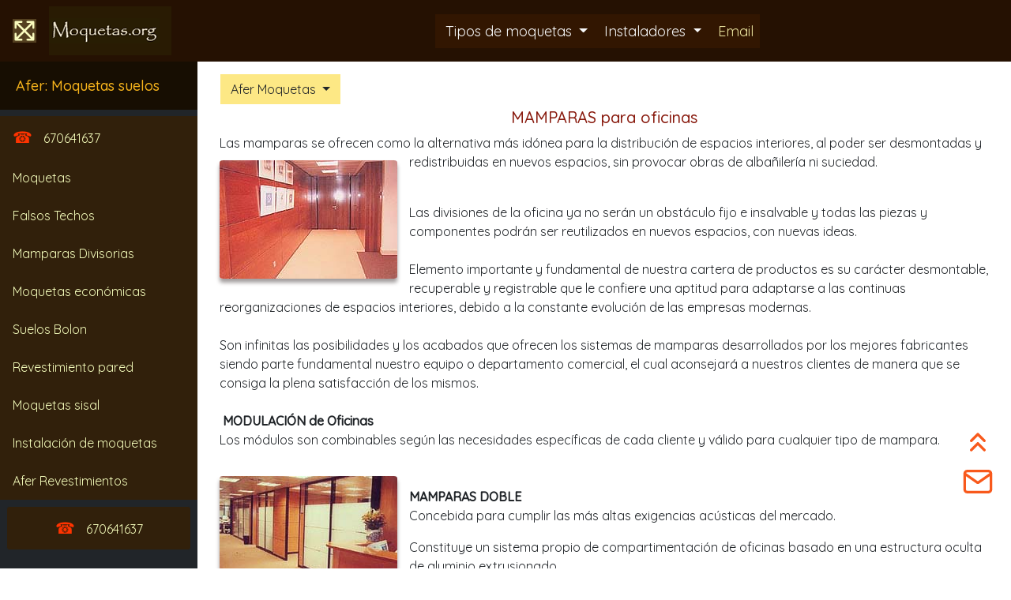

--- FILE ---
content_type: text/html
request_url: https://www.moquetas.org/revestimientos-afer-madrid/mamparas-oficinas.html
body_size: 3870
content:
<!doctype html>
<html lang="es"><!-- InstanceBegin template="/Templates/master_afer.dwt" codeOutsideHTMLIsLocked="false" -->
<head>
<meta charset="utf-8">
<meta name="viewport" content="width=device-width, initial-scale=1.0">
<!-- InstanceBeginEditable name="title" -->
<title>Afer revestimientos: venta e instalación de pavimentos y moquetas Madrid</title>
<meta name="description" content="Instalación y venta de alfombras moquetas suelos de vinilo venta de Quickstep en Madrid, tiendas de moquetas">
<!-- InstanceEndEditable -->
<script src="../js/jquery-3.6.1.min.js"></script>
<link href="../css/bootstrap.min.css" rel="stylesheet" >
<link href="../css/estilos.css" rel="stylesheet" type="text/css" />
</head>
<body>
<nav class="navbar navbar-expand-lg navbar-dark" style="background-color: #251102;"> <a href="#"   class="sidebar-toggle  m-3" title="abrir menu lateral" >
  <svg xmlns="http://www.w3.org/2000/svg" width="30" height="30" viewBox="0 0 24 24" fill="none" stroke="#F9FBBD" stroke-width="2" stroke-linecap="round" stroke-linejoin="round">
    <path d="M3.8 3.8l16.4 16.4M20.2 3.8L3.8 20.2M15 3h6v6M9 3H3v6M15 21h6v-6M9 21H3v-6"/>
  </svg>
  </a> <a class="navbar-brand " href="../index.html"> <img class="pol" src="../css/moquetasorg.png" alt="Venta precios alfombras bodas moquetas" width="140" height="32" title="Fabricantes de moquetas para oficinas"/></a>
  <button class="navbar-toggler" type="button" data-toggle="collapse" data-target="#navbarTogglerDemo02" aria-controls="navbarTogglerDemo02" aria-expanded="false" aria-label="Toggle navigation"> <span class="navbar-toggler-icon"></span> </button>
  <div class="collapse navbar-collapse" id="navbarTogglerDemo02">
    <ul class="navbar-nav mx-auto">
      <li class="nav-item dropdown"> <a class="nav-link dropdown-toggle text-light" href="#" id="navbarDropdown1" role="button" data-toggle="dropdown" aria-haspopup="true" aria-expanded="false"> Tipos de moquetas </a>
        <div class="dropdown-menu" aria-labelledby="navbarDropdown1"> <a class="dropdown-item" href="../fabricantes-moquetas-oficinas/glosario.htm"> Glosario términos de moquetas </a> <a class="dropdown-item" href="../moquetas_milliken/index.htm"> Moqueta Milliken </a> <a class="dropdown-item" href="../moquetas_interface/muestrario-moqueta-interface.html"> Moqueta interface </a> <a class="dropdown-item" href="../moquetas/moqueta-ferial/moqueta-para-barcos.htm"> Moquetas para barcos navieras </a> <a class="dropdown-item" href="../vescom/index.html"> Vescom </a> <a class="dropdown-item" href="../venta-cesped-artificial/index.html"> Césped artificial </a> <a class="dropdown-item" href="../venta-moquetas-online/moquetas-venta-online.html"> venta moquetas Online </a> <a class="dropdown-item" href="../moqueta-ferial/index.htm"> Moqueta Ferial </a> <a class="dropdown-item" href="../moquetas_interface/muestrario-moqueta-interface.html"> Moqueta para oficinas </a> <a class="dropdown-item"  href="../suelo-bolon/index.html"> Moqueta Bolon </a> <a class="dropdown-item"  href="../suelo-bolon/muestrario_moqueta_bolon.htm"> Catálogo Bolon </a> <a class="dropdown-item" href="../moqueta-ferial/index.htm"> MOquetas economicas </a> <a class="dropdown-item" href="../moqueta-ferial/moqueta-para-bodas.htm"> Moquetas para bodas </a> <a class="dropdown-item" href="../venta-cesped-artificial/index.html"> Césped	artificial </a> <a class="dropdown-item" href="../moquetas/fabricantes-moquetas-oficinas/tipos_moquetas.htm"> Tipos de Moqueta </a> <a class="dropdown-item" href="../cortinas-privacidad/index.html"> Aislamiento Acústico Cortinas </a> </div>
      </li>
      <li class="nav-item dropdown"> <a class="nav-link dropdown-toggle text-light" href="#" id="navbarDropdown2" role="button" data-toggle="dropdown" aria-haspopup="true" aria-expanded="false"> Instaladores </a>
        <div class="dropdown-menu" aria-labelledby="navbarDropdown2"> <a class="dropdown-item" href="../fabricantes-moquetas-oficinas/instaladores-moqueta-provincias.html"> Instaladores en España </a> <a class="dropdown-item" href="index.htm">Afer Madrid </a> <a class="dropdown-item" href="../moquetas/moqueta-ferial/index.htm">Andalucía Sevilla </a> <a class="dropdown-item" href="../venta-moquetas-online/moquetas-venta-online.html"> Moqueta ferial venta online </a> <a class="dropdown-item" href="../moqueta-madrid/index.htm"> Moquetas Decoart </a> <a class="dropdown-item" href="../moquetas-barcelona/index.html"> Barcelona KGG </a>
          <div class="dropdown-divider"></div>
          <a class="dropdown-item" href="../form/contactform.htm"> <i class="fa-solid fa-envelope"></i> Email: </a> </div>
      </li>
      <li class="nav-item"> <a class="nav-link" href="../form/contactform.htm"> Email</a> </li>
    </ul>
  </div>
</nav>
<!--/fin nav --> 
 

<div class="d-flex align-items-stretch">
  <div class="sidebar bg-dark">
    <div class="sidebar-header">
      <h2>Afer: Moquetas suelos</h2>
    </div>
    <ul class="list-unstyled">
      <li> <a href="tel:+34670641637"> 670641637 </a></li>
      <li> <a href="moqueta_instaladores.htm"> Moquetas </a></li>
	     
		   
		     <li> <a href="falsos-techos.htm"> Falsos Techos </a></li>
		     <li><a href="mamparas-oficinas.html">Mamparas Divisorias</a></li>
      <li> <a href="venta-moqueta.htm"> Moquetas econ&oacute;micas </a> </li>
      <li> <a href="moqueta_Bolon.html"> Suelos Bolon </a> </li>
      <li> <a href="revestimiento_pared.html"> Revestimiento pared </a> </li>
      <li> <a href="moquetas-de-sisal-vegetal.html"> Moquetas sisal </a> </li>
      <li> <a href="marcas_pavimentos.htm"> Instalaci&oacute;n de moquetas</a></li>
      
      <li> <a href="index.htm"> Afer Revestimientos </a> </li>
      <li></li>
      <li> <a class="btn btn-dark text-align center" href="tel:+34670641637"> 670641637 </a> </li>
    </ul>
  </div>
  <div class="container-fluid m-3">
    <div class="btn-group ">
      <button type="button" class="btn dropdown-toggle"   data-toggle="dropdown" aria-haspopup="true" aria-expanded="false">Afer Moquetas </button>
		
      <div class="dropdown-menu">
		   
		    <a class="dropdown-item" href="falsos-techos.htm">Falsos techos </a> 
		 
		  <a class="dropdown-item" href="moqueta_Bolon.html">Moqueta Bolon </a>  <a class="dropdown-item"  href="moquetas-de-sisal-vegetal.html">Moquetas de Sisal </a> <a class="dropdown-item" href="index.htm">MADRID</a> </div>
    </div>
    
    <!---findropdownn----> 
    <!-- InstanceBeginEditable name="content" --> 
    <h1>MAMPARAS para oficinas</h1>
    <p>Las mamparas se ofrecen como la alternativa más idónea para la distribución de 
      espacios interiores, al poder ser desmontadas y redistribuidas en nuevos 
      espacios, <img src="img/mampara-oficina-madrid.jpg" alt="mamparas oficinas"/>sin provocar obras de albañilería ni suciedad. </p>
    <p><br />
      Las divisiones de la oficina ya no serán un obstáculo fijo e insalvable y todas 
      las piezas y componentes podrán ser reutilizados en nuevos espacios, con nuevas 
      ideas.<br />
      <br />
      Elemento importante y fundamental de nuestra cartera de productos es su carácter 
      desmontable, recuperable y registrable que le confiere una aptitud para 
      adaptarse a las continuas reorganizaciones de espacios interiores, debido a la 
      constante evolución de las empresas modernas. <br />
      <br />
      Son infinitas las posibilidades y los acabados que ofrecen los sistemas de 
      mamparas desarrollados por los mejores fabricantes siendo parte fundamental 
      nuestro equipo o departamento comercial, el cual aconsejará a nuestros clientes 
      de manera que se consiga la plena satisfacción de los mismos. <br />
      <br />
  &nbsp;<b>MODULACIÓN de Oficinas&nbsp;</b> <br />
      Los módulos son combinables según las necesidades específicas de cada cliente y 
      válido para cualquier tipo de mampara. <br />
      <br />
      <img src="img/mamparas-oficinas-madrid.jpg" alt="mamparas oficinas  madrid"/><br />
      <b>MAMPARAS DOBLE</b><br />
      Concebida para cumplir las más altas exigencias acústicas del mercado.      </p>
    <p>Constituye un sistema propio de compartimentación de oficinas basado en una 
      estructura oculta de aluminio extrusionado</p>
    <p> Todo ello entrelazado mediante un 
      sistema de traviesas que hace de ella una estructura compacta. <br />
      <br />
  &nbsp;<b>CARACTERÍSTICAS &nbsp;</b> <br />
  <br />
      - Construcción: doble panel, perfilería oculta.<br />
      - Estructura interior: aluminio anodizado en bruto.<br />
      - Estructura exterior: aluminio anodizado, aluminio anodizado con entrecalle en 
      neopreno negro y aluminio lacado en ral a elegir.</p>
    <p><br />
      - Grosor total: 85 mm.<br />
    - Fijación del panel: mediante techo de presión de acero cincado.</p>
    <p><br />
      - Componentes:<br />
  &nbsp;Zonas ciegas: doble panel de melamina de 16 mm en acabado a elegir.<br />
  &nbsp;Zonas acristaladas: doble aro de cristal con lunas de 5 mm y cámara interior de 
      aire de 50 mm.<br />
  &nbsp;Hoja de puerta: 2.030x825x42 con igual acabado que las divisiones. Incluye 
      herrajes de cuelgue y cerradura de llave y cadena (posibilidad de varias medidas 
      de la puerta en función de las necesidades del momento y del lugar).<br />
      - Aislamiento acústico: lama de roca de 50 mm de espesor.<br />
      - Capacidad de instalación de cableado de ordenadores y teléfonos. <br />
      - Permite extensión de canalizaciones eléctricas.<br />
      - Soluciones adicionales:<br />
    </p>
    <p>Persiana veneciana interior en zonas 
      acristaladas</p>
    <!-- InstanceEndEditable --> </div>
</div>
	       
	<footer>
            <div class="footer-content">
                <div class="contact-info">
					<h2 >Revestimientos Afer: Distribuidor oficial suelos y revestimientos</h2>
                   <address>  <p><a class="btn btn-dark" href="tel:+34670641637">670641637</a> <a class="btn btn-dark" href="../form/contactform.htm">email</a></p>
                    <p>c/ Maqueda, 122 * 28024 Madrid</p>
               </address> </div>
            </div>
        </footer>
	
	
	
	


<div class="footer_web"> 
  <!-- Grid row -->
  <div class="row" style="text-align: center">
    <div class="col">
      <p> <a  class="btn btn-dark" href="https://www.pavimentosonline.com"> Pavimentos para interior </a> <a  class="btn btn-dark" href="https://www.pavimentosdeportivos.com"> Construcciones deportivas </a> <a  class="btn btn-dark" href="https://www.controlsolar.net"> Control solar </a> <a  class="btn btn-dark"  href="https://www.suelos-de-madera.com"> Suelos de madera </a> <a  class="btn btn-dark" href="https://www.moquetasonline.com"> Fabricantes de Moquetas </a> <a  class="btn btn-dark" href="https://www.pavimentoscontinuos.net">Pavimentos continuos </a> <a  class="btn btn-dark" href="https://www.pavimentosonline.com"> Pavimentos decorativos </a> <a  class="btn btn-dark" href="https://www.portaldeobras.com"> Reparación suelos deportivos </a> <a class="btn btn-dark" href="https://www.control-solar.es">Láminas de Control solar </a> <a class="btn btn-dark" href="../form/contactform.htm"> email</a> </p>
    </div>
  </div>
</div>
<a title="subir arriba" href="#" class="scrollup">
<svg xmlns="http://www.w3.org/2000/svg" width="40" height="40" viewBox="0 0 24 24" fill="none" stroke="#f8591c"
            stroke-width="2" stroke-linecap="round" stroke-linejoin="round">
  <path d="M17 11l-5-5-5 5M17 18l-5-5-5 5" />
</svg>
</a> <a href="../form/contactform.htm" title="enviar email" class="scrollupemail">
<svg xmlns="http://www.w3.org/2000/svg" width="40" height="40" viewBox="0 0 24 24" fill="none" stroke="#f8591c"
            stroke-width="2" stroke-linecap="butt" stroke-linejoin="bevel">
  <path d="M4 4h16c1.1 0 2 .9 2 2v12c0 1.1-.9 2-2 2H4c-1.1 0-2-.9-2-2V6c0-1.1.9-2 2-2z"></path>
  <polyline points="22,6 12,13 2,6"></polyline>
</svg>
</a> 

<!-- jQuery
<!-- jQuery
  <!--  SCRIPTS  --> 
<!-- JQuery --> 

<!-- Bootstrap tooltips --> 
<script type="text/javascript" src="../js/popper.min.js"></script> 
<!-- Bootstrap core JavaScript --> 
<script type="text/javascript" src="../js/bootstrap.min.js"></script> 

<!-- Contact Form Js --> 
<script type="text/javascript">
        //el js del sidebar  JavaScript Document
        $(document).ready(function () {
            // toggle sidebar when button clicked
            $(".sidebar-toggle").on("click", function () {
                $(".sidebar").toggleClass("toggled");
            });

            // auto-expand submenu if an item is active
            var active = $(".sidebar .active");

            if (active.length && active.parent(".collapse").length) {
                var parent = active.parent(".collapse");

                parent.prev("a").attr("aria-expanded", true);
                parent.addClass("show");
            }
        });
    </script> 
<script type="text/javascript">
        //<![CDATA[
        $(function () {
            $("#slider div:gt(0)").hide();
            setInterval(function () {
                $("#slider div:first-child")
                    .fadeOut(0)
                    .next("div")
                    .fadeIn(2200)
                    .end()
                    .appendTo("#slider");
            }, 4000);
        });
        //]]>
    </script>
</body>
<!-- InstanceEnd --></html>

--- FILE ---
content_type: text/css
request_url: https://www.moquetas.org/css/estilos.css
body_size: 1652
content:
@import url('https://fonts.googleapis.com/css2?family=Quicksand:wght@300;400;500&display=swap');
* {
  margin: 0;
  padding: 0;
  box-sizing: border-box;
  font-family: 'Quicksand', sans-serif;
}
body {
  font-style: normal;
  font-weight: normal;
}
a:link {
  text-decoration: none;
}
a:hover {
  color: #4A1617;
}
.youtube-video {
  aspect-ratio: 16 / 9;
  width: 100%;
}
.btn-dark {
  color: #92EB39;
  background-color: #41260F;
  margin: 8px;
}
.btn:hover, .btn-block:hover, .btn-floating:hover, .btn-floating-large:hover {
  -webkit-box-shadow: 0px 8px 10px 0px rgba(0, 0, 0, 0.2), 0px 6px 9px 0px rgba(0, 0, 0, 0.19);
  -moz-box-shadow: 0px 8px 9px 0px rgba(0, 0, 0, 0.2), 0px 6px 9px 0px rgba(0, 0, 0, 0.19);
  box-shadow: 0px 8px 9px 0px rgba(0, 0, 0, 0.2), 0px 6px 9px 0px rgba(0, 0, 0, 0.19);
}
.navbar-expand-md {
  background: #261003;
}
.pol {
  box-shadow: none;
}
.sidebar-toggle {
  border: 0px;
  background-color: #544020;
}
.navbar-brand {
  font-size: 14px;
  color: #F7C0AC;
  background-color: #291B03;
}
.card-body a:link {
  color: #2C5196;
}
.nav-item {
  font-size: 18px;
}
.navbar {
  margin-bottom: 0px;
}
/* iconos*/
.btn-warning {
  margin-right: 5px;
  margin-bottom: 5px;
}
.divleft {
  margin: 5px 10px 5px 0px;
  background-color: #FFFFFF;
}
#slider {
  border: none;
}
.footer_web a {
  color: #FCD8C7;
  text-decoration: none;
}
.footer_web a:hover {
  color: #BDFBAB;
  text-decoration: none;
}
.footer_web {
  background: #291504;
  padding: 30px;
  color: #ffd2c6;
}
.peach-gradient {
  background: linear-gradient(#FBFAF0, #EAD9C2);
}
.navbar-dark .navbar-nav .nav-link, .navbar-dark .navbar-text {
  color: rgba(236, 202, 165, 0.90);
  padding-left: 13px;
  background-color: #321601;
}
.navbar-dark .navbar-nav .nav-link:focus, .navbar-dark .navbar-nav .nav-link:hover {
  color: rgba(249, 215, 253, 0.80);
  background-color: #270F02;
  padding-left: 13px;
}
.dropdown-toggle::after {
  transition: transform 0.2s linear;
}
.show.dropdown .dropdown-toggle::after {
  transform: translateY(3px);
}
a[href^="tel:"]:before {
  content: "\260E";
  margin-right: 0.5em;
  color: #FF3300;
  font-size: 20px;
}
.scrolluptelefono {
  bottom: 44px;
  color: #065251;
  font-size: 30px;
  height: 50px;
  position: fixed;
  right: 22px;
  text-align: center;
  width: 40px;
  z-index: 999;
  background-color: transparent;
}
.scrollupemail {
  bottom: 90px;
  color: #078987;
  font-size: 35px;
  height: 50px;
  position: fixed;
  right: 22px;
  text-align: center;
  width: 40px;
  z-index: 999;
  background-color: transparent;
}
.scrollup {
  bottom: 140px;
  color: #022928;
  font-size: 35px;
  height: 50px;
  position: fixed;
  right: 22px;
  text-align: center;
  width: 40px;
  z-index: 999;
  background-color: transparent;
}
.video {
  position: relative;
  padding-bottom: 56.25%;
  padding-top: 5px;
  margin-bottom: 15px;
  height: 0;
}
.video iframe {
  position: absolute;
  width: 100%;
  height: 100%;
}
.scale-on-hover {
  transition: transform 2s;
}
.scale-on-hover:hover {
  transform: scale(1.05);
}
img {
  float: left;
  margin-right: 15px;
  margin-bottom: 10px;
  margin-top: 10px;
  display: block;
  max-width: 100%;
  height: auto;
  border-radius: 2%;
  box-shadow: 0px 5px 5px 0px #A39E9E;
}
/*  aqui van estilos del sidebar */
.navbar-dark .navbar-nav .nav-link, .navbar-dark .navbar-text {
  color: #ffd2c6;
}
.navbar-dark .navbar-nav .nav-link:focus, .navbar-dark .navbar-nav .nav-link:hover {
  color: #F4FCBB;
}
/*SIDEBAR ESTILOS*/
/*  aqui van estilos del sidebar */
.navbar-dark .navbar-nav .nav-link, .navbar-dark .navbar-text {
  color: rgba(252, 247, 174, 0.9);
}
.navbar-dark .navbar-nav .nav-link:focus, .navbar-dark .navbar-nav .nav-link:hover {
  color: rgba(252, 247, 174, 1.00);
  background-color: #291503;
}
.btn-group {
  background-color: #FDE885;
  color: #070707;
  margin: 0px 5px 5px 1px;
}
.dropdown-item {
  margin: 12px 0px 10px 0px;
}
/*SIDEBAR ESTILOS*/
/*  aqui van estilos del sidebar */
.sidebar-header h2 {
  padding: 20px;
  color: #F7B41C;
  font-size: 18px;
  background-color: #170E02;
}
.sidebar {
  min-width: 250px;
  max-width: 250px;
  min-height: calc(100vh - 56px);
  transition: all 0.3s;
  background-color: #2E200F;
}
.sidebar ul li a {
  display: block;
  padding: .75rem 1rem;
  text-decoration: none;
  background-color: #31200B;
  color: #F4FCBB;
}
.sidebar ul li a:hover, .sidebar ul .active a {
  color: rgba(235, 248, 199, 0.80);
  background-color: #57442C;
}
.sidebar ul ul a {
  padding-left: 2.5rem;
  background-color: #3C250A;
  color: #E5F7C3;
}
.sidebar [data-toggle="collapse"] {
  position: relative;
}
.sidebar [data-toggle="collapse"]:before {
  content: "▼";
  color: #F9D309;
  font-weight: 900;
  position: absolute;
  right: 10px;
}
.sidebar [aria-expanded="true"] {
  background-color: rgba(50, 27, 8, 0.25);
  color: #DBFCC1;
}
.sidebar [aria-expanded="true"]:before {
  content: "▲";
  color: #FCF74F;
}
.sidebar.toggled {
  margin-left: -250px;
}
.content {
  width: 100%;
}
.display-5 {
  font-size: 2.5rem;
  font-weight: 300;
  line-height: 1.2;
}
/*footer*/
footer {
  background-color: #221302;
  color: #fff;
  padding: 20px;
  text-align: center;
}
.footer-content {
  display: flex;
  justify-content: center;
  flex-wrap: wrap;
}
.contact-info {
  margin: 10px;
  text-align: center;
}
.contact-info h2 {
  color: #C1F9E6;
  margin-bottom: 10px;
}
.contact-info p {
  margin: 5px 0;
}
.contact-info a {
  margin: 5px 0;
  color: #BBF8E3;
}
@media (max-width: 767px) {
  .sidebar {
    margin-left: -250px;
  }
  .sidebar.toggled {
    margin-left: 0;
  }
}
/*Extra small devices (portrait phones, less than 320px)*/
@media (min-width: 319px) {
  h1 {
      text-align: center;
    font-size: 20px;
    color: #570616;
  }
  h2 {
    font-size: 17px;
    color: #BE1B1B;
  }
  h3 {
    font-size: 16px;
    color: #1A5821;
  }
}
/*Extra small devices (portrait phones, less than 576px)*/
@media (max-width: 576px) {
  .div-oculto {
    display: none;
  }
}
@media (min-width: 575.98px) {
  h1 {
    font-size: 16px;
    color: #570616;
  }
  h2 {
    font-size: 15px;
    color: #1C4406;
  }
  h3 {
    font-size: 14px;
    color: #052209;
  }
}
/* Small devices (landscape phones, less than 768px)*/
@media (min-width: 767.98px) {
  h1 {
    font-size: 16px;
    color: #371605;
  }
  h2 {
    font-size: 15px;
    color: #350404;
  }
  h3 {
    font-size: 14px;
    color: #1C3E04;
  }
}
/* Medium devices (tablets, less than 992px)*/
@media (min-width: 991.98px) {
  h1 {
    font-size: 20px;
    color: #A2161E;
  }
  h2 {
    font-size: 16px;
    color: #062538;
  }
  h3 {
    font-size: 16px;
    color: #0F4906;
  }
}
/* Large devices (desktops, less than 1200px)*/
@media (min-width: 1199.98px) {
  h1 {
      text-align: center;
    font-size: 20px;
    color: #891B0F;
  }
  h2 {
    font-size: 18px;
    color: #12530A;
  }
  h3 {
    font-size: 16px;
    color: #012123;
  }
}